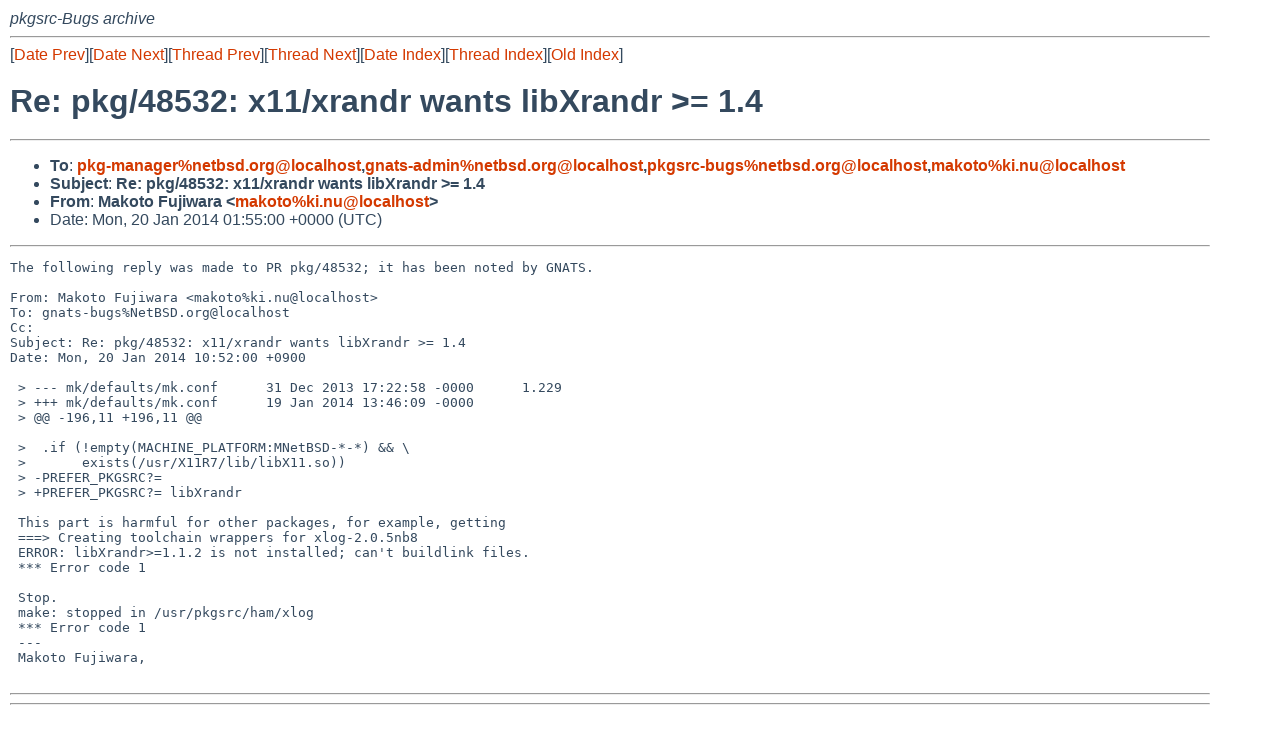

--- FILE ---
content_type: text/html
request_url: https://mail-index.netbsd.org/pkgsrc-bugs/2014/01/20/msg053367.html
body_size: 4503
content:
<!-- MHonArc v2.6.18 -->
<!--X-Subject: Re: pkg/48532: x11/xrandr wants libXrandr >= 1.4 -->
<!--X-From-R13: [nxbgb Thwvjnen <znxbgbNxv.ah> -->
<!--X-Date: Mon, 20 Jan 2014 01:55:06 +0000 (UTC) -->
<!--X-Message-Id: 20140120015500.BA946A6486@mollari.NetBSD.org -->
<!--X-Content-Type: text/plain -->
<!--X-Reference: pr&#45;pkg&#45;48532@gnats.netbsd.org -->
<!--X-Reference: 201401191408.s0JE8PW0011408@mx.ki.nu -->
<!--X-Head-End-->
<!DOCTYPE HTML PUBLIC "-//W3C//DTD HTML 4.01 Transitional//EN"
        "http://www.w3.org/TR/html4/loose.dtd">
<html>
<head>
<title>Re: pkg/48532: x11/xrandr wants libXrandr &gt;= 1.4</title>
<link rel="stylesheet" href="/mailindex.css" type="text/css">
<link rel="shortcut icon" href="/favicon.ico" type="image/x-icon">
</head>
<body>
<!--X-Body-Begin-->
<!--X-User-Header-->
<address>
pkgsrc-Bugs archive
</address>
<!--X-User-Header-End-->
<!--X-TopPNI-->
<hr>
[<a href="/pkgsrc-bugs/2014/01/20/msg053366.html">Date Prev</a>][<a href="/pkgsrc-bugs/2014/01/20/msg053368.html">Date Next</a>][<a href="/pkgsrc-bugs/2014/01/19/msg053364.html">Thread Prev</a>][<a href="/pkgsrc-bugs/2014/01/20/msg053368.html">Thread Next</a>][<a
href="../../../2014/01/date1.html#053367">Date Index</a>][<a
href="../../../2014/01/thread1.html#053367">Thread Index</a>][<a
href="../oindex.html">Old Index</a>]

<!--X-TopPNI-End-->
<!--X-MsgBody-->
<!--X-Subject-Header-Begin-->
<h1>Re: pkg/48532: x11/xrandr wants libXrandr &gt;= 1.4</h1>
<hr>
<!--X-Subject-Header-End-->
<!--X-Head-of-Message-->
<ul>
<li><strong>To</strong>: <strong><a href="mailto:pkg-manager%netbsd.org@localhost">pkg-manager%netbsd.org@localhost</a>,<a href="mailto:gnats-admin%netbsd.org@localhost">gnats-admin%netbsd.org@localhost</a>,<a href="mailto:pkgsrc-bugs%netbsd.org@localhost">pkgsrc-bugs%netbsd.org@localhost</a>,<a href="mailto:makoto%ki.nu@localhost">makoto%ki.nu@localhost</a></strong></li>
<li><strong>Subject</strong>: <strong>Re: pkg/48532: x11/xrandr wants libXrandr &gt;= 1.4</strong></li>
<li><strong>From</strong>: <strong>Makoto Fujiwara &lt;<a href="mailto:makoto%ki.nu@localhost">makoto%ki.nu@localhost</a>&gt;</strong></li>
<li>Date: Mon, 20 Jan 2014 01:55:00 +0000 (UTC)</li>
</ul>
<!--X-Head-of-Message-End-->
<!--X-Head-Body-Sep-Begin-->
<hr>
<!--X-Head-Body-Sep-End-->
<!--X-Body-of-Message-->
<pre>The following reply was made to PR pkg/48532; it has been noted by GNATS.

From: Makoto Fujiwara &lt;makoto%ki.nu@localhost&gt;
To: gnats-bugs%NetBSD.org@localhost
Cc: 
Subject: Re: pkg/48532: x11/xrandr wants libXrandr &gt;= 1.4
Date: Mon, 20 Jan 2014 10:52:00 +0900

 &gt; --- mk/defaults/mk.conf      31 Dec 2013 17:22:58 -0000      1.229
 &gt; +++ mk/defaults/mk.conf      19 Jan 2014 13:46:09 -0000
 &gt; @@ -196,11 +196,11 @@
  
 &gt;  .if (!empty(MACHINE_PLATFORM:MNetBSD-*-*) &amp;&amp; \
 &gt;       exists(/usr/X11R7/lib/libX11.so))
 &gt; -PREFER_PKGSRC?=
 &gt; +PREFER_PKGSRC?= libXrandr
 
 This part is harmful for other packages, for example, getting
 ===&gt; Creating toolchain wrappers for xlog-2.0.5nb8
 ERROR: libXrandr&gt;=1.1.2 is not installed; can't buildlink files.
 *** Error code 1
 
 Stop.
 make: stopped in /usr/pkgsrc/ham/xlog
 *** Error code 1
 ---
 Makoto Fujiwara, 
 
</pre>
<!--X-Body-of-Message-End-->
<!--X-MsgBody-End-->
<!--X-Follow-Ups-->
<hr>
<!--X-Follow-Ups-End-->
<!--X-References-->
<!--X-References-End-->
<!--X-BotPNI-->
<hr>
<ul>
<li>Prev by Date:
<strong><a href="/pkgsrc-bugs/2014/01/20/msg053366.html">Re: pkg/48168</a></strong>
</li>
<li>Next by Date:
<strong><a href="/pkgsrc-bugs/2014/01/20/msg053368.html">Re: pkg/48532: x11/xrandr wants libXrandr &gt;= 1.4</a></strong>
</li>

<li>Previous by Thread:
<strong><a href="/pkgsrc-bugs/2014/01/19/msg053364.html">pkg/48532: x11/xrandr wants libXrandr &gt;= 1.4</a></strong>
</li>
<li>Next by Thread:
<strong><a href="/pkgsrc-bugs/2014/01/20/msg053368.html">Re: pkg/48532: x11/xrandr wants libXrandr &gt;= 1.4</a></strong>
</li>

<li>Indexes:
<ul>
<li><a href="../../../2014/01/date1.html#053367">
<strong>reverse Date</strong></a></li>
<li><a href="../../../2014/01/thread1.html#053367">
<strong>reverse Thread</strong></a></li>
<li><a href="../oindex.html">
<strong>Old Index</strong></a></li>
</ul>
</li>
</ul>

<!--X-BotPNI-End-->
<!--X-User-Footer-->
<strong>
<a href="/index.html">Home</a> |
<a href="../../../index.html">Main Index</a> |
<a href="../../../tindex.html">Thread Index</a> |
<a href="../../../oindex.html">Old Index</a>
</strong>
<!--X-User-Footer-End-->
</body>
</html>
